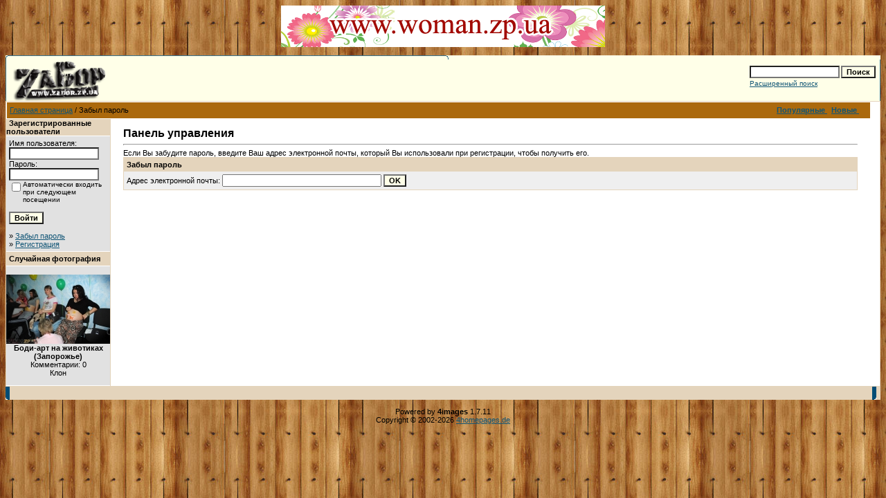

--- FILE ---
content_type: text/html; charset=windows-1251
request_url: https://oldgallery.zabor.zp.ua/member.php?action=lostpassword&sessionid=26alj087154k1rsg4ir9glboo3
body_size: 2623
content:
<!DOCTYPE HTML PUBLIC "-//W3C//DTD HTML 4.01 Transitional//EN">
<html dir="ltr">
<head>
<title>Фотогалерея Запорожья на ZаБоре</title>
<meta http-equiv="content-type" content="text/html; charset=windows-1251" />
<link rel="stylesheet" href="./templates/default/style.css" />
<link rel="canonical" href="https://zabor.zp.ua/gallery/member.php?action=lostpassword&sessionid=26alj087154k1rsg4ir9glboo3">

<center>

<a target="_blank" href="http://woman.zp.ua/forum/">
<img border="0" src="http://zabor.zp.ua/diz/foto/forum_woman.gif" width="468" height="60"></a>
</center>
<!-- Google Tag Manager -->
<script>(function(w,d,s,l,i){w[l]=w[l]||[];w[l].push({'gtm.start':
new Date().getTime(),event:'gtm.js'});var f=d.getElementsByTagName(s)[0],
j=d.createElement(s),dl=l!='dataLayer'?'&l='+l:'';j.async=true;j.src=
'https://www.googletagmanager.com/gtm.js?id='+i+dl;f.parentNode.insertBefore(j,f);
})(window,document,'script','dataLayer','GTM-KG872HHR');</script>
<!-- End Google Tag Manager -->

</head>
<body background="../diz/fon.jpg" text="#0F5475" link="#0F5475" vlink="#0F5475" alink="#0F5475">
<!-- Google Tag Manager (noscript) -->
<noscript><iframe src="https://www.googletagmanager.com/ns.html?id=GTM-KG872HHR"
height="0" width="0" style="display:none;visibility:hidden"></iframe></noscript>
<!-- End Google Tag Manager (noscript) -->
<br />
<table width="100%" border="0" cellspacing="0" cellpadding="0" align="center">
  <tr> 
    <td> 
      <table width="100%" border="0" cellspacing="0" cellpadding="0" class="tablehead">
        <tr> 
          <td colspan="4"><img src="./templates/default/images/header_top.gif" width="640" height="6" alt="" /></td>
        </tr>
        <tr> 
          <td width="6"><img src="./templates/default/images/header_left.gif" width="6" height="60" alt="" /></td>
          <td width="99%"><img src="./templates/default/images/header_logo.gif" width="405" height="60" alt="" /></td>
          <td width="225" align="right"> 
            <form method="post" action="./search.php?sessionid=npb4d3chq9gl97g3j40dfsqc67"><input type="hidden" name="__csrf" value="910f2cf67d7f4a96114627687c322a58" />

              <table border="0" cellspacing="0" cellpadding="1">
                <tr> 
                  <td> 
                    <input type="text" name="search_keywords" size="15" class="searchinput" />
                  </td>
                  <td> 
                    <input type="submit" value="Поиск" class="button" name="submit" />
                  </td>
                </tr>
                <tr valign="top"> 
                  <td colspan="2"><a href="./search.php?sessionid=npb4d3chq9gl97g3j40dfsqc67" class="smalltext">Расширенный поиск</a></td>
                </tr>
              </table>
            </form>
          </td>
          <td align="right" width="6"><img src="./templates/default/images/header_right.gif" width="6" height="60" alt="" /></td>
        </tr>
      </table>
    </td>
  </tr>
  <tr> 
    <td class="bordercolor"> 
      <table width="100%" border="0" cellspacing="1" cellpadding="0">
        <tr> 
          <td class="tablebgcolor"> 
            <table width="99%" border="0" cellspacing="1" cellpadding="0">
              <tr> 
                <td class="navbar" height="23"> 
                  <table width="99%" border="0" cellspacing="0" cellpadding="0">
                    <tr> 
                      <td><img src="./templates/default/images/spacer.gif" width="4" height="4" alt="" /><span class="clickstream"><a href="./index.php?sessionid=npb4d3chq9gl97g3j40dfsqc67" class="clickstream">Главная страница</a>&nbsp;/&nbsp;Забыл пароль</span></td>
                      <td align="right">
					    <a href="./top.php?sessionid=npb4d3chq9gl97g3j40dfsqc67"><b>Популярные </b></a>&nbsp;
						<a href="./search.php?search_new_images=1&amp;sessionid=npb4d3chq9gl97g3j40dfsqc67"><b>Новые </b></a>&nbsp;
					  </td>
                    </tr>
                  </table>
                </td>
              </tr>
            </table>
            <table width="99%" border="0" cellspacing="0" cellpadding="0">
              <tr> 
                <td width="150" class="row2" valign="top"> 
                  <table width="150" border="0" cellspacing="0" cellpadding="0">
                    <tr> 
                      <td class="head2" height="20"><img src="./templates/default/images/spacer.gif" alt="" width="4" height="4" />Зарегистрированные пользователи</td>
                    </tr>
                    <tr> 
                      <td class="tablebgcolor"><img src="./templates/default/images/spacer.gif" alt="" width="1" height="1" /></td>
                    </tr>
                    <tr> 
                      <td align="center" class="row1"><table width="100%" border="0" cellpadding="4" cellspacing="0">
  <tr> 
    <td valign="top" align="left"> 
      <form action="./login.php?sessionid=npb4d3chq9gl97g3j40dfsqc67" method="post"><input type="hidden" name="__csrf" value="910f2cf67d7f4a96114627687c322a58" />

        Имя пользователя:<br />
        <input type="text" size="10" name="user_name" class="logininput" />
        <br />
        Пароль:<br />
        <input type="password" size="10" name="user_password" class="logininput" />
        <br />
        <table border="0" cellspacing="0" cellpadding="0">
          <tr valign="top"> 
            <td><input type="checkbox" name="auto_login" value="1" /></td>
            <td><span class="smalltext">Автоматически входить при следующем посещении</span></td>
          </tr>
        </table>
        <br />
		<input type="submit" value="Войти" class="button" />
      </form>
      &raquo; <a href="./member.php?action=lostpassword&amp;sessionid=npb4d3chq9gl97g3j40dfsqc67">Забыл пароль</a><br />
	  &raquo; <a href="./register.php?sessionid=npb4d3chq9gl97g3j40dfsqc67">Регистрация</a></td>
  </tr>
</table>
</td>
                    </tr>
                    <tr> 
                      <td class="tablebgcolor"><img src="./templates/default/images/spacer.gif" alt="" width="1" height="1" /></td>
                    </tr>
                  </table>
				                    <table width="150" border="0" cellspacing="0" cellpadding="0">
                    <tr> 
                      <td class="head2" height="20"> <img src="./templates/default/images/spacer.gif" alt="" width="4" height="4" />Случайная фотография</td>
                    </tr>
                    <tr> 
                      <td class="tablebgcolor"><img src="./templates/default/images/spacer.gif" alt="" width="1" height="1" /></td>
                    </tr>
                    <tr> 
                      <td align="center" class="row1">
					    <br />
                        <a href="./details.php?image_id=14246&amp;sessionid=npb4d3chq9gl97g3j40dfsqc67"><img src="./data/thumbnails/1153/bodi-art.jpg" border="0" width="150" height="100" alt="Боди-арт на животиках (Запорожье)" title="Боди-арт на животиках (Запорожье)" /></a><br /><b>Боди-арт на животиках (Запорожье)</b><br />
Комментарии: 0<br />Клон						<br />
                        <br />
                      </td>
                    </tr>
                    <tr> 
                      <td class="tablebgcolor"><img src="./templates/default/images/spacer.gif" alt="" width="1" height="1" /></td>
                    </tr>
                  </table>
				                  </td>
                <td width="1" class="bordercolor" valign="top"><img src="./templates/default/images/spacer.gif" alt="" width="1" height="1" /></td>
                <td width="18" valign="top"><img src="./templates/default/images/spacer.gif" alt="" width="18" height="18" /></td>
                <td width="99%" valign="top">
				  <br />
                  <span class="title">Панель управления</span> 
                  <hr size="1" />
                  				  Если Вы забудите пароль, введите Ваш адрес электронной почты, который Вы использовали при регистрации, чтобы получить его.<form method="post" action="./member.php?sessionid=npb4d3chq9gl97g3j40dfsqc67"><input type="hidden" name="__csrf" value="910f2cf67d7f4a96114627687c322a58" />

  <table width="100%" border="0" cellspacing="0" cellpadding="1">
    <tr> 
      <td valign="top" class="head1"> 
        <table width="100%" border="0" cellpadding="4" cellspacing="0">
          <tr> 
            <td valign="top" class="head1">Забыл пароль</td>
          </tr>
          <tr> 
            <td class="row2">Адрес электронной почты: 
              <input type="text" name="user_email" size="30" value="" class="input" />
              <input type="hidden" name="action" value="sendpassword" />
              <input type="submit" value="OK" class="button" name="submit" />
            </td>
          </tr>
        </table>
      </td>
    </tr>
  </table>
</form>				  <p>&nbsp;</p>
				</td>
                <td width="19" valign="top"><img src="./templates/default/images/spacer.gif" alt="" width="19" height="19" /></td>
              </tr>
            </table>
          </td>
        </tr>
      </table>
    </td>
  </tr>
  <tr> 
    <td> 
      <table width="100%" border="0" cellspacing="0" cellpadding="0" class="tablebottom">
        <tr> 
          <td width="6"><img src="./templates/default/images/footer_left.gif" width="6" height="19" alt="" /></td>
          <td width="405">&nbsp;</td>
          <td width="225">&nbsp;</td>
          <td width="6"><img src="./templates/default/images/footer_right.gif" width="6" height="19" alt="" /></td>
        </tr>
      </table>
    </td>
  </tr>
</table>

<!--
    Bitte beachten Sie, dass der folgende Copyrighthinweis
    auf JEDER Seite die von 4images ausgegeben wird sichtbar 
    sein MUSS. Schriftart, Farbe etc. dьrfen an die eigene 
    Website angepasst werden, der Hinweis darf aber unter 
    KEINEN Umstдnden entfernt oder unsichtbar gemacht werden.
    Auch muss der Hyperlink zu http://www.4homepages.de intakt 
    bleiben. Diese Bedingung ist Bestandteil der Lizenz dieser 
    Software. Lesen Sie die Lizenz.txt Datei fьr weitere 
    Informationen.
	
    Please note that the following copyright notice
    MUST be displayed on each and every page output
    by 4images. You may alter the font, colour etc. but
    you CANNOT remove it, nor change it so that it be,
    to all intents and purposes, invisible. The hyperlink 
    http://www.4homepages.de must also remain intact. 
    These conditions are part of the licence this software 
    is released under. See the Licence.txt file for 
    more information.
// -->

<p id="copyright" align="center">
  Powered by <b>4images</b> 1.7.11
  <br />
  Copyright &copy; 2002-2026 <a href="http://www.4homepages.de" target="_blank">4homepages.de</a>
</p>


</body>
</html>